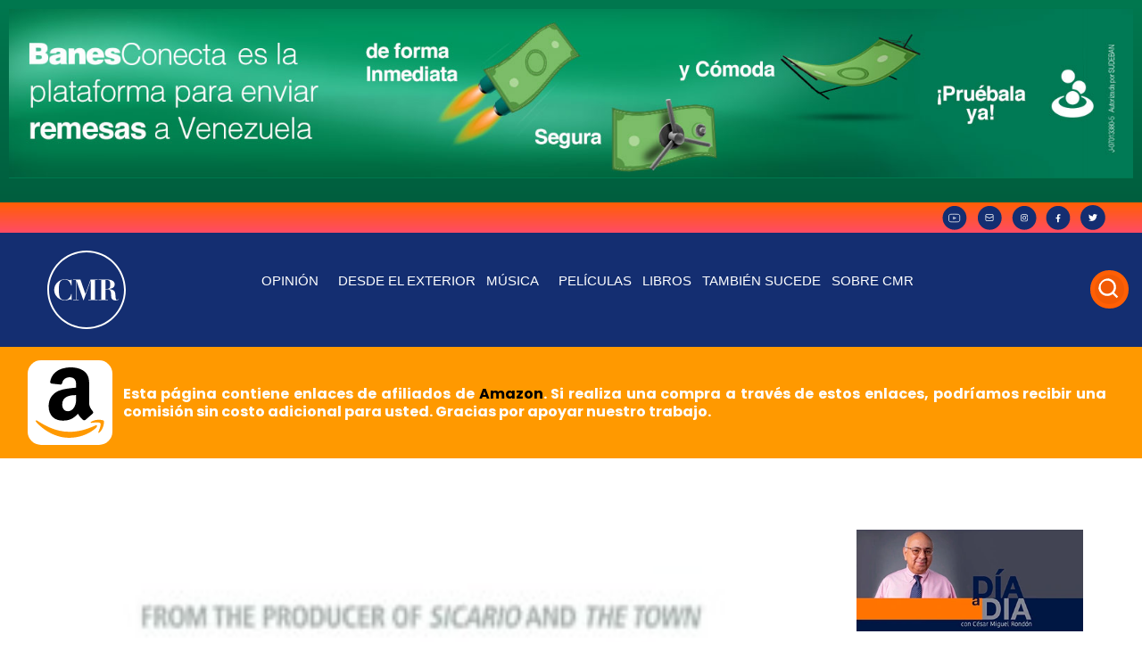

--- FILE ---
content_type: text/css
request_url: https://cesarmiguelrondon.com/wp-content/uploads/elementor/css/post-89080.css?ver=1691773661
body_size: 586
content:
.elementor-kit-89080{--e-global-color-primary:#FF5F04;--e-global-color-secondary:#54595F;--e-global-color-text:#7A7A7A;--e-global-color-accent:#142E71;--e-global-color-0a16b39:#142E71;--e-global-color-138f49e:#FF5F04;--e-global-color-bf81054:#FF4B65;--e-global-color-9fda306:#EFF7FF;--e-global-color-05cff24:#070D1E;--e-global-color-b88da19:#FFFFFF;--e-global-typography-primary-font-family:"Poppins CMP";--e-global-typography-primary-font-weight:600;--e-global-typography-secondary-font-family:"Poppins CMP";--e-global-typography-secondary-font-weight:400;--e-global-typography-text-font-family:"Poppins CMP";--e-global-typography-text-font-weight:400;--e-global-typography-accent-font-family:"Poppins CMP";--e-global-typography-accent-font-weight:500;}.elementor-kit-89080 h4{font-size:16px;}.elementor-section.elementor-section-boxed > .elementor-container{max-width:1600px;}.e-con{--container-max-width:1600px;}.elementor-widget:not(:last-child){margin-bottom:20px;}.elementor-element{--widgets-spacing:20px;}{}h1.entry-title{display:var(--page-title-display);}.site-header{padding-right:0px;padding-left:0px;}@media(max-width:1024px){.elementor-section.elementor-section-boxed > .elementor-container{max-width:1024px;}.e-con{--container-max-width:1024px;}}@media(max-width:767px){.elementor-kit-89080 h4{font-size:15px;}.elementor-section.elementor-section-boxed > .elementor-container{max-width:767px;}.e-con{--container-max-width:767px;}}/* Start Custom Fonts CSS */@font-face {
	font-family: 'Poppins CMP';
	font-style: normal;
	font-weight: normal;
	font-display: swap;
	src: url('https://cesarmiguelrondon.com/wp-content/uploads/2022/09/Poppins-Regular.eot');
	src: url('https://cesarmiguelrondon.com/wp-content/uploads/2022/09/Poppins-Regular.eot?#iefix') format('embedded-opentype'),
		url('https://cesarmiguelrondon.com/wp-content/uploads/2022/09/Poppins-Regular.woff2') format('woff2'),
		url('https://cesarmiguelrondon.com/wp-content/uploads/2022/09/Poppins-Regular.woff') format('woff'),
		url('https://cesarmiguelrondon.com/wp-content/uploads/2022/09/Poppins-Regular.ttf') format('truetype'),
		url('https://cesarmiguelrondon.com/wp-content/uploads/2022/09/Poppins-Regular.svg#PoppinsCMP') format('svg');
}
@font-face {
	font-family: 'Poppins CMP';
	font-style: normal;
	font-weight: 600;
	font-display: swap;
	src: url('https://cesarmiguelrondon.com/wp-content/uploads/2022/09/Poppins-Medium.eot');
	src: url('https://cesarmiguelrondon.com/wp-content/uploads/2022/09/Poppins-Medium.eot?#iefix') format('embedded-opentype'),
		url('https://cesarmiguelrondon.com/wp-content/uploads/2022/09/Poppins-Medium.woff2') format('woff2'),
		url('https://cesarmiguelrondon.com/wp-content/uploads/2022/09/Poppins-Medium.woff') format('woff'),
		url('https://cesarmiguelrondon.com/wp-content/uploads/2022/09/Poppins-Medium.ttf') format('truetype'),
		url('https://cesarmiguelrondon.com/wp-content/uploads/2022/09/Poppins-Medium.svg#PoppinsCMP') format('svg');
}
@font-face {
	font-family: 'Poppins CMP';
	font-style: normal;
	font-weight: bold;
	font-display: swap;
	src: url('https://cesarmiguelrondon.com/wp-content/uploads/2022/09/Poppins-Bold.eot');
	src: url('https://cesarmiguelrondon.com/wp-content/uploads/2022/09/Poppins-Bold.eot?#iefix') format('embedded-opentype'),
		url('https://cesarmiguelrondon.com/wp-content/uploads/2022/09/Poppins-Bold.woff2') format('woff2'),
		url('https://cesarmiguelrondon.com/wp-content/uploads/2022/09/Poppins-Bold.woff') format('woff'),
		url('https://cesarmiguelrondon.com/wp-content/uploads/2022/09/Poppins-Bold.ttf') format('truetype'),
		url('https://cesarmiguelrondon.com/wp-content/uploads/2022/09/Poppins-Bold.svg#PoppinsCMP') format('svg');
}
/* End Custom Fonts CSS */

--- FILE ---
content_type: application/javascript
request_url: https://cesarmiguelrondon.com/wp-content/plugins/mp3-music-player-by-sonaar/public/js/sonaar-music-public.js?ver=4.5.1
body_size: 2688
content:
IRON = window.IRON || {};
(function ($) {
  createFakeWave = function (audioPlayer = true, imSticky = false) {
      // CREATE FAKEWAVE IN CANVAS
      function createWaves(container, wavescolor, initHeights) {
        if (!imSticky && audioPlayer.progressType == "simplebar" || imSticky && sonaar_music.option.waveformType == "simplebar") return;
        
        var ctx = container.getContext("2d");
        var canvasWidth = container.width;
        var canvasHeight = container.height;
        let yPos;

        ctx.clearRect(0, 0, canvasWidth, canvasHeight);
        ctx.fillStyle = wavescolor;
        for (var i = 0; i < numBars; i++) {
          yPos = canvasHeight / 2 - initHeights[i] / 2;
          ctx.fillRect(barWidth * i + gapWidth * i, Math.round(yPos), barWidth, initHeights[i]);
        }
      }
      
      function randomVal(min, max) {
        return Math.floor(Math.random() * (max - min + 1)) + min;
      }
  

      var waveColor = $(audioPlayer).attr('data-wave-color') != "" ? $(audioPlayer).attr('data-wave-color') : sonaar_music.option.music_player_timeline_color;
      var waveProgressColor =$(audioPlayer).attr('data-wave-progress-color') != "" ? $(audioPlayer).attr('data-wave-progress-color') : sonaar_music.option.music_player_progress_color;
      let el_bar_container;
      let el_bar_destination;
      const stickyPlayer = $('#sonaar-player');

          function randomVal(min, max) {
        return Math.floor(Math.random() * (max - min + 1)) + min;
      }
      if (IRON.isSonaarTheme && srp_pluginEnable) {
        IRON.audioPlayer.stickyEnable = true;
      }

      if ($(audioPlayer).attr("first-track-loading") == "true") {
        $(audioPlayer).removeAttr("first-track-loading");
        return;
      }

      if (imSticky && sonaar_music.option.waveformType == "simplebar" || !imSticky && audioPlayer.progressType != "mediaElement") {
        // set the heights of the bars
        let el_bar_base = imSticky ? $(stickyPlayer).find(".sonaar_fake_wave .sonaar_wave_base") : $(audioPlayer).find(".sonaar_fake_wave .sonaar_wave_base");
        let el_bar_progress = imSticky ? $(stickyPlayer).find(".sonaar_fake_wave .sonaar_wave_cut") : $(audioPlayer).find(".sonaar_fake_wave .sonaar_wave_cut");
        let barHeight = (typeof sonaar_music.option.sr_soundwave_height_simplebar !== 'undefined') ? sonaar_music.option.sr_soundwave_height_simplebar + "px" : "";
        el_bar_base.css("height", barHeight);
        el_bar_progress.css("height", barHeight);

        el_bar_container = $(audioPlayer).find(".sonaar_fake_wave");
        el_bar_destination = $(stickyPlayer).find(".sonaar_fake_wave");
      } else {
        if (audioPlayer) {
          el_bar_container = $(audioPlayer).find(".sonaar_fake_wave svg");
        
        }

        el_bar_destination = $("#sonaar-player .sonaar_fake_wave svg");
      }

      // RETURN IF SIMPLE BAR IS USED - NO NEED TO CREATE FAKEWAVES. This is 100% sur that sticky and player are simplebar.
      if (sonaar_music.option.waveformType == "simplebar" && audioPlayer.progressType !== "mediaElement") {
        return;
      }

      if( audioPlayer.progressType == "simplebar" ){
        audioPlayer = false; // set audio player to false because we wont use it anymore
      }

      let numBars = 4000;
      let gapWidth = sonaar_music.option.music_player_bargap ? sonaar_music.option.music_player_bargap : 2;
      let barWidth = sonaar_music.option.music_player_barwidth ? sonaar_music.option.music_player_barwidth : 1;
      let initHeightsAudio = [];
      let initHeightsSticky = [];


      if ( audioPlayer ) {
        var sr_canvas_container = document.getElementById(audioPlayer.id + "-container");
        var sr_canvas_progress = document.getElementById(audioPlayer.id + "-progress");

        if( $(audioPlayer).find(".sonaar_fake_wave").css("height") === "0px" ){
          $(audioPlayer).find(".sonaar_fake_wave").css("height", "70px");
        };
        
        containerHeight = $(audioPlayer).find(".sonaar_fake_wave").css("height");

        sr_canvas_container.height = parseInt(containerHeight, 10);
        sr_canvas_progress.height = parseInt(containerHeight, 10);     

        if(!imSticky){
          audioPlayer.find('.sonaar_wave_base').css('background-color', 'unset');
          audioPlayer.find('.sonaar_wave_cut').css('background-color', 'unset');
        }

      }

      if ( IRON.audioPlayer.stickyEnable ) {
        var sr_canvas_splayer_container = document.getElementById('splayer-wave-container');
        var sr_canvas_splayer_progress = document.getElementById('splayer-wave-progress');
      }

      //CREATE THE RANDOM PEAK BARS with conditions to prevent to many if. numBars is pretty high
      if( !imSticky && typeof sr_canvas_container !== 'undefined' && sr_canvas_container !== null ){
        // PLAYER
        for (var i = 0; i < numBars; i++) {
          initHeightsAudio[i] = randomVal(0, sr_canvas_container.height);
        }
        initHeightsAudio.unshift(1, 2, 8, 5, 10);

        createWaves(sr_canvas_container, waveColor, initHeightsAudio);
        createWaves(sr_canvas_progress, waveProgressColor, initHeightsAudio.map((x) => x + 1));
        // .map array to fix minor glitch for pixels. Perfection is an art!
        return;
      }

 
      if(imSticky && typeof sr_canvas_splayer_container !== 'undefined' && sr_canvas_splayer_container !== null ){
        // STICKY PLAYER
        
        for (var i = 0; i < numBars; i++) {
          initHeightsSticky[i] = randomVal(0, sr_canvas_splayer_container.height);
        }
        initHeightsSticky.unshift(1, 2, 8, 5, 10);
        
        //set soundwave colors
        if (typeof IRON.audioPlayer.activePlayer !== 'undefined' && IRON.audioPlayer.activePlayer.adaptiveColors){
          soundwaveBars = (typeof IRON.audioPlayer !== 'undefined' && typeof IRON.audioPlayer.activePlayer.adaptiveColors !== 'undefined') ? IRON.audioPlayer.activePlayer.attr('data-wave-color') : sonaar_music.option.sticky_player_soundwave_bars;
          soundwaveProgressBars = (typeof IRON.audioPlayer !== 'undefined' && typeof IRON.audioPlayer.activePlayer.adaptiveColors !== 'undefined') ? IRON.audioPlayer.activePlayer.attr('data-wave-progress-color') : sonaar_music.option.sticky_player_soundwave_progress_bars;
        }else{
          soundwaveBars = sonaar_music.option.sticky_player_soundwave_bars;
          soundwaveProgressBars = sonaar_music.option.sticky_player_soundwave_progress_bars;
        }
        
        createWaves(sr_canvas_splayer_container, soundwaveBars, initHeightsSticky);
        createWaves(sr_canvas_splayer_progress, soundwaveProgressBars, initHeightsSticky);
        return;
      }
    };

  //Replace CTA button by ellipsis on small device
  sr_playerCTAresponsive = function () {
    $('.iron-audioplayer:not(.srp_has_customfields):not(.srp_tracklist_grid)').each(function () {
      const selector = $(this).parents('[class*="sr_track_inline_cta_bt"]:not(.srp_track_cta_fixed)');
      if( selector.length ){
        let sr_ctaEnable = true;
        $(this).find('.sr-playlist-item:not([data-relatedtrack="1"])').each(function () {
          const min_breakpoint = ($(this).find('.audio-track').width() < 200 )? 200: $(this).find('.audio-track').width();
          if( min_breakpoint + $(this).find('.song-store-list-container').width() >= $(this).width()){
            sr_ctaEnable = false;
          }
        })
        if (sr_ctaEnable ) {
          selector.removeClass('sr_track_inline_cta_bt__no')
          selector.addClass('sr_track_inline_cta_bt__yes')
        } else {
          selector.removeClass('sr_track_inline_cta_bt__yes')
          selector.addClass('sr_track_inline_cta_bt__no')
        }
      }
    })
  }

  //Close And Open Player widget Store List container
  $(document).on('click', function () {
    closeStoreListContainer('.srp_cta_opened');
  });
  $('.store-list').on('click', function () {
    if (!$(this).find('.srp_cta_opened').length) {
      openStoreListContainer($(this).find('.song-store-list-menu')[0]);
    }
  });
  openStoreListContainer = function (el) {
    if ($(el).parents('.sr_track_inline_cta_bt__yes').length) {
      return;
    }
    closeStoreListContainer('.srp_cta_opened');
    var theyShouldBeClosed = setInterval(function () { // Wait until all other store list container is closed
      if ($('.srp_cta_opened').length == 0) {
        $(el).find('.song-store-list-container').show(0, function () {
        }).animate({ opacity: 1 }, 150, function () {
          $(el).find('.song-store-list-container').addClass('srp_cta_opened');
        });
        $(el).find('.song-store-list-container').addClass('srp_cta_ready');
        clearInterval(theyShouldBeClosed);
      }
    }, 100);
  }
  closeStoreListContainer = function (el) {
    if ($(el).parents('.sr_track_inline_cta_bt__yes').length) {
      return;
    }
    $(el).animate({ opacity: 0 }, 150, 'swing', function () {
      $(el).hide(0);
    });
    $(el).removeClass('srp_cta_opened');
  }

  //Call Function on window Resize
  let resizeTimer;
  $(window).resize(function () {
    if (resizeTimer != null) window.clearTimeout(resizeTimer);
    resizeTimer = window.setTimeout(function () {

      //Call function here...
      sr_playerCTAresponsive();

    }, 200);
  });

  //Take "01:05:25" and return "3925" sec.
  convertTime = function (time) {
    time = time.toString().split(':').reverse();
    let newTime = 0;
    $(time).each(function (index) {
      newTime = newTime + parseInt(this) * (60 ** (index));
    })
    return (newTime);
  }
 /* This gives a 403 Forbidden Error because download.php is protected. Need to find a way to bypass this.
  if (document.querySelector('.store-list a[download].sr_store_force_dl_bt')) {
    document.querySelectorAll('.store-list a[download].sr_store_force_dl_bt').forEach((downloadLink) => {
      downloadLink.addEventListener('click', function(event) {
        event.preventDefault();
        let url = encodeURIComponent(event.currentTarget.closest('a').href);
        let urlExtension = url.split('.').pop();
        let fileName = event.currentTarget.closest('.store-list').previousElementSibling.querySelector('.tracklist-item-title').textContent + '.' + urlExtension;
        let downloadUrl = sonaar_music.plugin_dir_url_free + `public/download.php?url=${url}&filename=${fileName}`;
        window.location.href = downloadUrl;
      });
    });
  }
*/
})(jQuery);

//Check if the we are int the guttenberg editor
function isGutenbergActive() {
  return typeof wp !== 'undefined' && typeof wp.blocks !== 'undefined';
}
